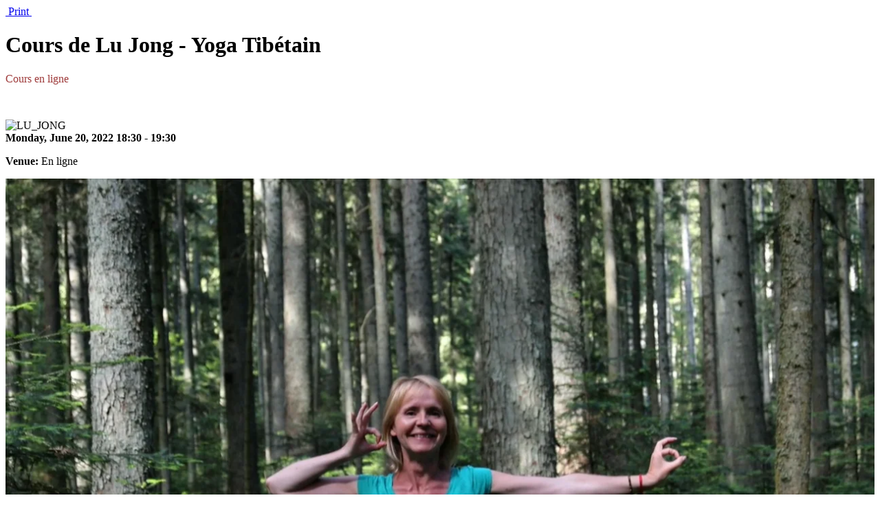

--- FILE ---
content_type: text/html; charset=utf-8
request_url: https://www.phakyabrinpoche.org/index.php/en/events/238-cours-de-lu-jong-yoga-tibetain/2022-06-20-18-30?tmpl=component&print=1
body_size: 3085
content:
<!DOCTYPE html>
<html lang="en-us" dir="ltr">
<head>
	<meta name="viewport" content="width=device-width, initial-scale=1, maximum-scale=1" />
	<meta charset="utf-8" />
	<base href="https://www.phakyabrinpoche.org/index.php/en/events/238-cours-de-lu-jong-yoga-tibetain/2022-06-20-18-30" />
	<meta name="generator" content="Joomla! - Open Source Content Management" />
	<title>Cours de Lu Jong - Yoga Tibétain</title>
	<link href="/templates/protostar/favicon.ico" rel="shortcut icon" type="image/vnd.microsoft.icon" />
	<link href="/media/com_icagenda/icicons/style.css?1c35f80d4fe1e8c6b4212f2165b04246" rel="stylesheet" />
	<link href="/media/com_icagenda/css/icagenda.css?1c35f80d4fe1e8c6b4212f2165b04246" rel="stylesheet" />
	<link href="/media/com_icagenda/css/icagenda-front.css?1c35f80d4fe1e8c6b4212f2165b04246" rel="stylesheet" />
	<link href="/media/com_icagenda/css/tipTip.css?1c35f80d4fe1e8c6b4212f2165b04246" rel="stylesheet" />
	<link href="/components/com_icagenda/themes/packs/ic_rounded_clear/css/ic_rounded_clear_component.css" rel="stylesheet" />
	<link href="/media/plg_fancybox/css/jquery.fancybox.css" rel="stylesheet" />
	<link href="/templates/protostar/css/template.css?1c35f80d4fe1e8c6b4212f2165b04246" rel="stylesheet" />
	<style>

@media screen and (min-width:1201px){

}

@media screen and (min-width:769px) and (max-width:1200px){

}

@media screen and (min-width:481px) and (max-width:768px){

}

@media screen and (max-width:480px){

}

	</style>
	<script src="/media/jui/js/jquery.min.js?1c35f80d4fe1e8c6b4212f2165b04246"></script>
	<script src="/media/jui/js/jquery-noconflict.js?1c35f80d4fe1e8c6b4212f2165b04246"></script>
	<script src="/media/jui/js/jquery-migrate.min.js?1c35f80d4fe1e8c6b4212f2165b04246"></script>
	<script src="/media/com_icagenda/js/jquery.tipTip.js?1c35f80d4fe1e8c6b4212f2165b04246"></script>
	<script src="/media/jui/js/bootstrap.min.js?1c35f80d4fe1e8c6b4212f2165b04246"></script>
	<script src="/media/plg_fancybox/js/jquery.fancybox.pack.js"></script>
	<script src="/media/plg_fancybox/js/jquery.mousewheel-3.0.6.pack.js"></script>
	<script src="/templates/protostar/js/template.js?1c35f80d4fe1e8c6b4212f2165b04246"></script>
	<!--[if lt IE 9]><script src="/media/jui/js/html5.js?1c35f80d4fe1e8c6b4212f2165b04246"></script><![endif]-->
	<script>
	jQuery(document).ready(function(){
		jQuery(".iCtip").tipTip({maxWidth: "200", defaultPosition: "top", edgeOffset: 1});
	});jQuery(function($){ $(".iCtip").tipTip({"activation":"hover","keepAlive":false,"maxWidth":"200px","edgeOffset":1,"defaultPosition":"top"}); });jQuery(function($){ $(".ic-addtocal").tipTip({"activation":"hover","keepAlive":true,"maxWidth":"200px","edgeOffset":1,"defaultPosition":"bottom"}); });jQuery.noConflict();jQuery(document).ready(function() {jQuery("a.lightbox").fancybox({'mouseWheel':false, 'openEffect':'none', 'closeEffect':'none', 'nextEffect':'none', 'prevEffect':'none', 'openSpeed':200, 'closeSpeed':200, 'nextSpeed':200, 'prevSpeed':200, helpers: {overlay: {closeClick:false}}});});
	</script>

</head>
<body class="contentpane modal">
	<div id="system-message-container">
	</div>

	<style>
 .cloaked_email span:before { content: attr(data-ep-a52ca); } .cloaked_email span:after { content: attr(data-ep-b671e); } 
</style><!-- iCagenda CORE 3.9.7 by Jooml!C - https://www.joomlic.com -->
<div id="icagenda" class="ic-event-view">

		
<div class="ic-top-buttons">


		<div class="ic-printpopup-btn">
		<a href="#" onclick="window.print();return false;" title="Print" rel="nofollow">
<span class="iCicon iCicon-print"></span>&#160;Print&#160;
</a>	</div>


</div>

	<!-- ic_rounded_clear -->
		
		
		
<!--
 *
 * iCagenda by Jooml!C
 * ic_rounded Official Theme Pack
 *
 * @template	event_details
 * @version 	3.2.13
 *
-->


		<div class="event-header">

				<div class="title-header">
			<h1>
				Cours de Lu Jong - Yoga Tibétain			</h1>
		</div>

				<div class="title-cat" style="color:#9e3a3a;">
			Cours en ligne		</div>

	</div>
	<div style="clear:both"></div>

	<p>&nbsp;</p>

		<div>

				<div style="float:left">
					</div>

				<div>
					</div>

	</div>
	<div style="clear:both"></div>

		<div class="icinfo">

				<div class="image">
						<div>
				<img src="/images/events/LU_JONG.png" alt="LU_JONG" />			</div>
					</div>

				<div class="details">

						<strong><span class="ic-single-startdate">Monday,&nbsp;June&nbsp;20,&nbsp;2022</span> <span class="ic-single-starttime">18:30</span><span class="ic-datetime-separator"> - </span><span class="ic-single-endtime">19:30</span></strong>

						<p>

													<strong>Venue:</strong> En ligne				
								
								
			</p>

		</div>
		<div style="clear:both"></div>

						<div id="detail-desc">
			<div style="padding: 56.25% 0 0 0; position: relative;"><iframe src="https://player.vimeo.com/video/620655998?texttrack=fr&amp;title=0&amp;byline=0&amp;portrait=0" width="100%" height="100%" style="position: absolute; top: 0; left: 0; width: 100%; height: 100%;" frameborder="0" allowfullscreen="allowfullscreen"></iframe></div>
<p>&nbsp;</p>
<hr />
<p>Cours de Lu Jong, Yoga tibétain, avec Healing Bouddha France&nbsp;!</p>
<p><strong>Ca</strong><strong> commence en octobre&nbsp;! </strong></p>
<p>Découvrez le yoga tibétain lundi 4 ou mercredi 6 octobre de 18h15 à 19h30,&nbsp;</p>
<p>… et, si cela vous plait, inscrivez-vous :&nbsp;Participez aux séances du lundi et/ou mercredi avec Laurence via zoom&nbsp;!</p>
<ul>
<li><em><strong>C’est quoi&nbsp;?</strong></em>&nbsp;Le yoga tibétain pratiqué, le Lu Jong,&nbsp;est un yoga de santé, en lien avec la philosophie et la médecine tibétaine, en agissant simultanément sur le corps, le souffle et l'esprit.</li>
</ul>
<ul>
<li><em><strong>C’est quand&nbsp;?</strong></em> Toutes les semaines*, les lundis et/ou mercredis de 18h30 à 19h30.</li>
</ul>
<p><em>(</em><em>*</em><em>hors certaines vacances scolaires)</em></p>
<ul>
<li>&nbsp;<em><strong>Comment s’inscrire</strong></em><em><strong>&nbsp;?</strong></em>&nbsp;</li>
<li>Séance d’essai le 4 ou 6 octobre (don libre), puis&nbsp;:</li>
<li>Inscription annuelle&nbsp;: 180€ pour un cours/semaine ou 270€ pour 2 cours/semaine</li>
<li>Inscription mensuelle&nbsp;: mini 22€ pour un cours/semaine 32€ pour 2 cours/semaine</li>
</ul>
<p>&nbsp;</p>
<p>Pour en savoir plus :&nbsp;<a href="https://www.yogatibetainloire.com/" target="_blank" rel="noopener">https://www.yogatibetainloire.com/</a>&nbsp;</p>
<hr />
<p>&nbsp;</p>
<h3><span style="font-family: verdana, geneva; color: #993300;">Inscription au cours</span></h3>
<p>L'inscription au cours se fait via le lien suivant :</p>
<h3 style="text-align: center;"><span style="font-family: verdana, geneva; color: #993300;"></span><strong style="text-align: center; font-size: 13px;"><a href="https://www.helloasso.com/associations/healing-buddha-france/evenements/cours-de-lu-jong-yoga-tibetain" target="_blank" rel="noopener" class="btn btn-success btn-large">INSCRIPTION AU COURS</a></strong></h3>		
		
			<p>&nbsp;</p>

									<div class="information">

								<div class="infoleft">
					<label>Information</label>
				</div>

								<div class="infomiddle">

										
										
										
															<div>
						<div class="lbl">
							Email						</div>
						<div class="data">
							<!-- This email address is being protected from spambots. --><span class="cloaked_email ep_e67a78f7"><span data-ep-b671e=".&#111;&#114;&#103;" data-ep-a52ca="&#114;&#101;t&#114;a"><span data-ep-a52ca="&#105;&#116;&#101;s&#64;" data-ep-b671e="&#112;&#111;ch&#101;"><span data-ep-b671e="&#97;&#98;&#114;&#105;&#110;" data-ep-a52ca="&#112;ha&#107;&#121;"></span></span></span></span><script>RegularLabs.EmailProtector.unCloak("ep_e67a78f7");</script>						</div>
					</div>
					
										
										        
				</div>
          
          
          
                                          
								
			</div>			
      <p>&nbsp;</p>
            
		</div>
		<div style="clear:both"></div>

	</div>
	<div style="clear:both"></div>

  <p>&nbsp;</p>

		
	<p>&nbsp;</p>

			<p>&nbsp;</p>
	<div id="detail-date-list">
		<h3 class="alldates">All Dates</h3><br />
		<div class="datesList">
			<ul class="ic-date-vertical"><li><span class="ic-period-text-from">From</span> <span class="ic-period-startdate">Monday,&nbsp;January&nbsp;3,&nbsp;2022</span> <span class="evttime ic-period-starttime">18:30</span> <span class="ic-period-text-to">to</span> <span class="ic-period-enddate">Wednesday,&nbsp;June&nbsp;29,&nbsp;2022</span> <span class="evttime ic-period-endtime">19:30</span> <br/>&#8627; <small><i><span class="ic-period-weekdays">Monday & Wednesday</span></i></small></li></ul>					</div>
	</div>
	<div style="clear:both"></div>
	
	<p>&nbsp;</p>

		
	<p>&nbsp;</p>

		</div>
<div style="text-align: center; font-size: 12px; text-decoration: none"><p>Powered by <a href="https://www.icagenda.com" target="_blank" style="font-weight: bold; text-decoration: none !important;">iCagenda</a></p></div>
</body>
</html>


--- FILE ---
content_type: text/html; charset=UTF-8
request_url: https://player.vimeo.com/video/620655998?texttrack=fr&title=0&byline=0&portrait=0
body_size: 6439
content:
<!DOCTYPE html>
<html lang="en">
<head>
  <meta charset="utf-8">
  <meta name="viewport" content="width=device-width,initial-scale=1,user-scalable=yes">
  
  <link rel="canonical" href="https://player.vimeo.com/video/620655998">
  <meta name="googlebot" content="noindex,indexifembedded">
  
  
  <title>202110 Annonce Lu Jong HBF on Vimeo</title>
  <style>
      body, html, .player, .fallback {
          overflow: hidden;
          width: 100%;
          height: 100%;
          margin: 0;
          padding: 0;
      }
      .fallback {
          
              background-color: transparent;
          
      }
      .player.loading { opacity: 0; }
      .fallback iframe {
          position: fixed;
          left: 0;
          top: 0;
          width: 100%;
          height: 100%;
      }
  </style>
  <link rel="modulepreload" href="https://f.vimeocdn.com/p/4.46.25/js/player.module.js" crossorigin="anonymous">
  <link rel="modulepreload" href="https://f.vimeocdn.com/p/4.46.25/js/vendor.module.js" crossorigin="anonymous">
  <link rel="preload" href="https://f.vimeocdn.com/p/4.46.25/css/player.css" as="style">
</head>

<body>


<div class="vp-placeholder">
    <style>
        .vp-placeholder,
        .vp-placeholder-thumb,
        .vp-placeholder-thumb::before,
        .vp-placeholder-thumb::after {
            position: absolute;
            top: 0;
            bottom: 0;
            left: 0;
            right: 0;
        }
        .vp-placeholder {
            visibility: hidden;
            width: 100%;
            max-height: 100%;
            height: calc(720 / 1280 * 100vw);
            max-width: calc(1280 / 720 * 100vh);
            margin: auto;
        }
        .vp-placeholder-carousel {
            display: none;
            background-color: #000;
            position: absolute;
            left: 0;
            right: 0;
            bottom: -60px;
            height: 60px;
        }
    </style>

    

    
        <style>
            .vp-placeholder-thumb {
                overflow: hidden;
                width: 100%;
                max-height: 100%;
                margin: auto;
            }
            .vp-placeholder-thumb::before,
            .vp-placeholder-thumb::after {
                content: "";
                display: block;
                filter: blur(7px);
                margin: 0;
                background: url(https://i.vimeocdn.com/video/1263043230-0cf2b468c3b6afdddc14d987d6816726c1af76d7c3903e513?mw=80&q=85) 50% 50% / contain no-repeat;
            }
            .vp-placeholder-thumb::before {
                 
                margin: -30px;
            }
        </style>
    

    <div class="vp-placeholder-thumb"></div>
    <div class="vp-placeholder-carousel"></div>
    <script>function placeholderInit(t,h,d,s,n,o){var i=t.querySelector(".vp-placeholder"),v=t.querySelector(".vp-placeholder-thumb");if(h){var p=function(){try{return window.self!==window.top}catch(a){return!0}}(),w=200,y=415,r=60;if(!p&&window.innerWidth>=w&&window.innerWidth<y){i.style.bottom=r+"px",i.style.maxHeight="calc(100vh - "+r+"px)",i.style.maxWidth="calc("+n+" / "+o+" * (100vh - "+r+"px))";var f=t.querySelector(".vp-placeholder-carousel");f.style.display="block"}}if(d){var e=new Image;e.onload=function(){var a=n/o,c=e.width/e.height;if(c<=.95*a||c>=1.05*a){var l=i.getBoundingClientRect(),g=l.right-l.left,b=l.bottom-l.top,m=window.innerWidth/g*100,x=window.innerHeight/b*100;v.style.height="calc("+e.height+" / "+e.width+" * "+m+"vw)",v.style.maxWidth="calc("+e.width+" / "+e.height+" * "+x+"vh)"}i.style.visibility="visible"},e.src=s}else i.style.visibility="visible"}
</script>
    <script>placeholderInit(document,  false ,  true , "https://i.vimeocdn.com/video/1263043230-0cf2b468c3b6afdddc14d987d6816726c1af76d7c3903e513?mw=80\u0026q=85",  1280 ,  720 );</script>
</div>

<div id="player" class="player"></div>
<script>window.playerConfig = {"cdn_url":"https://f.vimeocdn.com","vimeo_api_url":"api.vimeo.com","request":{"files":{"dash":{"cdns":{"akfire_interconnect_quic":{"avc_url":"https://vod-adaptive-ak.vimeocdn.com/exp=1769170830~acl=%2Fbd60d447-b97e-4f89-a5ea-01b1ab225e98%2Fpsid%3D1484e7c274ea545c62803c98053ac28972118ed9bd36c4473676bece47aa3dc9%2F%2A~hmac=609b6e59997e7537b2c373a58f46c4edc0431fd39aff1fe7040355b5e1a76616/bd60d447-b97e-4f89-a5ea-01b1ab225e98/psid=1484e7c274ea545c62803c98053ac28972118ed9bd36c4473676bece47aa3dc9/v2/playlist/av/primary/prot/cXNyPTE/playlist.json?omit=av1-hevc\u0026pathsig=8c953e4f~vtU4AqnCXxMZjOyppM4Cr5FOzQ6JN-umnqR0A6pb-P8\u0026qsr=1\u0026r=dXM%3D\u0026rh=3c1FTn","origin":"gcs","url":"https://vod-adaptive-ak.vimeocdn.com/exp=1769170830~acl=%2Fbd60d447-b97e-4f89-a5ea-01b1ab225e98%2Fpsid%3D1484e7c274ea545c62803c98053ac28972118ed9bd36c4473676bece47aa3dc9%2F%2A~hmac=609b6e59997e7537b2c373a58f46c4edc0431fd39aff1fe7040355b5e1a76616/bd60d447-b97e-4f89-a5ea-01b1ab225e98/psid=1484e7c274ea545c62803c98053ac28972118ed9bd36c4473676bece47aa3dc9/v2/playlist/av/primary/prot/cXNyPTE/playlist.json?pathsig=8c953e4f~vtU4AqnCXxMZjOyppM4Cr5FOzQ6JN-umnqR0A6pb-P8\u0026qsr=1\u0026r=dXM%3D\u0026rh=3c1FTn"},"fastly_skyfire":{"avc_url":"https://skyfire.vimeocdn.com/1769170830-0x9216afd3e1b7b3e8e4ba4d320888caeb46e4ea8b/bd60d447-b97e-4f89-a5ea-01b1ab225e98/psid=1484e7c274ea545c62803c98053ac28972118ed9bd36c4473676bece47aa3dc9/v2/playlist/av/primary/prot/cXNyPTE/playlist.json?omit=av1-hevc\u0026pathsig=8c953e4f~vtU4AqnCXxMZjOyppM4Cr5FOzQ6JN-umnqR0A6pb-P8\u0026qsr=1\u0026r=dXM%3D\u0026rh=3c1FTn","origin":"gcs","url":"https://skyfire.vimeocdn.com/1769170830-0x9216afd3e1b7b3e8e4ba4d320888caeb46e4ea8b/bd60d447-b97e-4f89-a5ea-01b1ab225e98/psid=1484e7c274ea545c62803c98053ac28972118ed9bd36c4473676bece47aa3dc9/v2/playlist/av/primary/prot/cXNyPTE/playlist.json?pathsig=8c953e4f~vtU4AqnCXxMZjOyppM4Cr5FOzQ6JN-umnqR0A6pb-P8\u0026qsr=1\u0026r=dXM%3D\u0026rh=3c1FTn"}},"default_cdn":"akfire_interconnect_quic","separate_av":true,"streams":[{"profile":"d0b41bac-2bf2-4310-8113-df764d486192","id":"b0c1e240-8c07-458f-9879-be9453220e94","fps":25,"quality":"240p"},{"profile":"174","id":"e88b35f1-1276-4eed-932d-260c6ffe61b1","fps":25,"quality":"720p"},{"profile":"165","id":"f211286d-9548-4366-a2ab-73d5d1b727a4","fps":25,"quality":"540p"},{"profile":"164","id":"117bd6cd-ed73-45a1-b294-6744cc6578a5","fps":25,"quality":"360p"}],"streams_avc":[{"profile":"164","id":"117bd6cd-ed73-45a1-b294-6744cc6578a5","fps":25,"quality":"360p"},{"profile":"d0b41bac-2bf2-4310-8113-df764d486192","id":"b0c1e240-8c07-458f-9879-be9453220e94","fps":25,"quality":"240p"},{"profile":"174","id":"e88b35f1-1276-4eed-932d-260c6ffe61b1","fps":25,"quality":"720p"},{"profile":"165","id":"f211286d-9548-4366-a2ab-73d5d1b727a4","fps":25,"quality":"540p"}]},"hls":{"cdns":{"akfire_interconnect_quic":{"avc_url":"https://vod-adaptive-ak.vimeocdn.com/exp=1769170830~acl=%2Fbd60d447-b97e-4f89-a5ea-01b1ab225e98%2Fpsid%3D1484e7c274ea545c62803c98053ac28972118ed9bd36c4473676bece47aa3dc9%2F%2A~hmac=609b6e59997e7537b2c373a58f46c4edc0431fd39aff1fe7040355b5e1a76616/bd60d447-b97e-4f89-a5ea-01b1ab225e98/psid=1484e7c274ea545c62803c98053ac28972118ed9bd36c4473676bece47aa3dc9/v2/playlist/av/primary/prot/cXNyPTE/playlist.m3u8?omit=av1-hevc-opus\u0026pathsig=8c953e4f~bhfAmv0au2igDXcKWNyPmV06A2RYE2V4EIxxRhMD7dU\u0026qsr=1\u0026r=dXM%3D\u0026rh=3c1FTn\u0026sf=fmp4","origin":"gcs","url":"https://vod-adaptive-ak.vimeocdn.com/exp=1769170830~acl=%2Fbd60d447-b97e-4f89-a5ea-01b1ab225e98%2Fpsid%3D1484e7c274ea545c62803c98053ac28972118ed9bd36c4473676bece47aa3dc9%2F%2A~hmac=609b6e59997e7537b2c373a58f46c4edc0431fd39aff1fe7040355b5e1a76616/bd60d447-b97e-4f89-a5ea-01b1ab225e98/psid=1484e7c274ea545c62803c98053ac28972118ed9bd36c4473676bece47aa3dc9/v2/playlist/av/primary/prot/cXNyPTE/playlist.m3u8?omit=opus\u0026pathsig=8c953e4f~bhfAmv0au2igDXcKWNyPmV06A2RYE2V4EIxxRhMD7dU\u0026qsr=1\u0026r=dXM%3D\u0026rh=3c1FTn\u0026sf=fmp4"},"fastly_skyfire":{"avc_url":"https://skyfire.vimeocdn.com/1769170830-0x9216afd3e1b7b3e8e4ba4d320888caeb46e4ea8b/bd60d447-b97e-4f89-a5ea-01b1ab225e98/psid=1484e7c274ea545c62803c98053ac28972118ed9bd36c4473676bece47aa3dc9/v2/playlist/av/primary/prot/cXNyPTE/playlist.m3u8?omit=av1-hevc-opus\u0026pathsig=8c953e4f~bhfAmv0au2igDXcKWNyPmV06A2RYE2V4EIxxRhMD7dU\u0026qsr=1\u0026r=dXM%3D\u0026rh=3c1FTn\u0026sf=fmp4","origin":"gcs","url":"https://skyfire.vimeocdn.com/1769170830-0x9216afd3e1b7b3e8e4ba4d320888caeb46e4ea8b/bd60d447-b97e-4f89-a5ea-01b1ab225e98/psid=1484e7c274ea545c62803c98053ac28972118ed9bd36c4473676bece47aa3dc9/v2/playlist/av/primary/prot/cXNyPTE/playlist.m3u8?omit=opus\u0026pathsig=8c953e4f~bhfAmv0au2igDXcKWNyPmV06A2RYE2V4EIxxRhMD7dU\u0026qsr=1\u0026r=dXM%3D\u0026rh=3c1FTn\u0026sf=fmp4"}},"default_cdn":"akfire_interconnect_quic","separate_av":true}},"file_codecs":{"av1":[],"avc":["117bd6cd-ed73-45a1-b294-6744cc6578a5","b0c1e240-8c07-458f-9879-be9453220e94","e88b35f1-1276-4eed-932d-260c6ffe61b1","f211286d-9548-4366-a2ab-73d5d1b727a4"],"hevc":{"dvh1":[],"hdr":[],"sdr":[]}},"lang":"en","referrer":"https://www.phakyabrinpoche.org/index.php/en/events/238-cours-de-lu-jong-yoga-tibetain/2022-06-20-18-30?tmpl=component\u0026amp;print=1","cookie_domain":".vimeo.com","signature":"862df4734313589b9b389819aa1e4724","timestamp":1769167230,"expires":3600,"thumb_preview":{"url":"https://videoapi-sprites.vimeocdn.com/video-sprites/image/d9172d8e-4a13-49a9-8225-d4b40a46a019.0.jpeg?ClientID=sulu\u0026Expires=1769170830\u0026Signature=31c85833ddbb981f9f2a280806d413bb1c321258","height":2880,"width":4260,"frame_height":240,"frame_width":426,"columns":10,"frames":120},"currency":"USD","session":"3ad9f0670211e28fe2ad49419ef845f9528c4b381769167230","cookie":{"volume":1,"quality":null,"hd":0,"captions":null,"transcript":null,"captions_styles":{"color":null,"fontSize":null,"fontFamily":null,"fontOpacity":null,"bgOpacity":null,"windowColor":null,"windowOpacity":null,"bgColor":null,"edgeStyle":null},"audio_language":null,"audio_kind":null,"qoe_survey_vote":0},"build":{"backend":"31e9776","js":"4.46.25"},"urls":{"js":"https://f.vimeocdn.com/p/4.46.25/js/player.js","js_base":"https://f.vimeocdn.com/p/4.46.25/js","js_module":"https://f.vimeocdn.com/p/4.46.25/js/player.module.js","js_vendor_module":"https://f.vimeocdn.com/p/4.46.25/js/vendor.module.js","locales_js":{"de-DE":"https://f.vimeocdn.com/p/4.46.25/js/player.de-DE.js","en":"https://f.vimeocdn.com/p/4.46.25/js/player.js","es":"https://f.vimeocdn.com/p/4.46.25/js/player.es.js","fr-FR":"https://f.vimeocdn.com/p/4.46.25/js/player.fr-FR.js","ja-JP":"https://f.vimeocdn.com/p/4.46.25/js/player.ja-JP.js","ko-KR":"https://f.vimeocdn.com/p/4.46.25/js/player.ko-KR.js","pt-BR":"https://f.vimeocdn.com/p/4.46.25/js/player.pt-BR.js","zh-CN":"https://f.vimeocdn.com/p/4.46.25/js/player.zh-CN.js"},"ambisonics_js":"https://f.vimeocdn.com/p/external/ambisonics.min.js","barebone_js":"https://f.vimeocdn.com/p/4.46.25/js/barebone.js","chromeless_js":"https://f.vimeocdn.com/p/4.46.25/js/chromeless.js","three_js":"https://f.vimeocdn.com/p/external/three.rvimeo.min.js","vuid_js":"https://f.vimeocdn.com/js_opt/modules/utils/vuid.min.js","hive_sdk":"https://f.vimeocdn.com/p/external/hive-sdk.js","hive_interceptor":"https://f.vimeocdn.com/p/external/hive-interceptor.js","proxy":"https://player.vimeo.com/static/proxy.html","css":"https://f.vimeocdn.com/p/4.46.25/css/player.css","chromeless_css":"https://f.vimeocdn.com/p/4.46.25/css/chromeless.css","fresnel":"https://arclight.vimeo.com/add/player-stats","player_telemetry_url":"https://arclight.vimeo.com/player-events","telemetry_base":"https://lensflare.vimeo.com"},"flags":{"plays":1,"dnt":0,"autohide_controls":0,"preload_video":"metadata_on_hover","qoe_survey_forced":0,"ai_widget":0,"ecdn_delta_updates":0,"disable_mms":0,"check_clip_skipping_forward":0},"country":"US","client":{"ip":"18.218.16.86"},"ab_tests":{"cross_origin_texttracks":{"group":"variant","track":false,"data":null}},"atid":"2092820843.1769167230","ai_widget_signature":"d9b066236a5c22220fb350262b3c58e75e081a983bed58cb0275c3afd51f16e2_1769170830","config_refresh_url":"https://player.vimeo.com/video/620655998/config/request?atid=2092820843.1769167230\u0026expires=3600\u0026referrer=https%3A%2F%2Fwww.phakyabrinpoche.org%2Findex.php%2Fen%2Fevents%2F238-cours-de-lu-jong-yoga-tibetain%2F2022-06-20-18-30%3Ftmpl%3Dcomponent%26print%3D1\u0026session=3ad9f0670211e28fe2ad49419ef845f9528c4b381769167230\u0026signature=862df4734313589b9b389819aa1e4724\u0026time=1769167230\u0026v=1"},"player_url":"player.vimeo.com","video":{"id":620655998,"title":"202110 Annonce Lu Jong HBF","width":1280,"height":720,"duration":49,"url":"","share_url":"https://vimeo.com/620655998","embed_code":"\u003ciframe title=\"vimeo-player\" src=\"https://player.vimeo.com/video/620655998?h=feb7d6eac1\" width=\"640\" height=\"360\" frameborder=\"0\" referrerpolicy=\"strict-origin-when-cross-origin\" allow=\"autoplay; fullscreen; picture-in-picture; clipboard-write; encrypted-media; web-share\"   allowfullscreen\u003e\u003c/iframe\u003e","default_to_hd":1,"privacy":"disable","embed_permission":"public","thumbnail_url":"https://i.vimeocdn.com/video/1263043230-0cf2b468c3b6afdddc14d987d6816726c1af76d7c3903e513","owner":{"id":49786113,"name":"Phakyab Rinpoche","img":"https://i.vimeocdn.com/portrait/12089275_60x60?sig=3f0cb1fc287714825d109d4017b63c1e8c7cfd0b2817b107f7aec06d89251893\u0026v=1\u0026region=us","img_2x":"https://i.vimeocdn.com/portrait/12089275_60x60?sig=3f0cb1fc287714825d109d4017b63c1e8c7cfd0b2817b107f7aec06d89251893\u0026v=1\u0026region=us","url":"https://vimeo.com/phakyabrinpoche","account_type":"pro"},"spatial":0,"live_event":null,"version":{"current":null,"available":[{"id":303556862,"file_id":2876322489,"is_current":true}]},"unlisted_hash":null,"rating":{"id":6},"fps":25,"bypass_token":"eyJ0eXAiOiJKV1QiLCJhbGciOiJIUzI1NiJ9.eyJjbGlwX2lkIjo2MjA2NTU5OTgsImV4cCI6MTc2OTE3MDg2MH0.Jhlw0FITVjrJyySoON-Dia2qm-c99m0yYLX-w3Ao1YY","channel_layout":"stereo","ai":0,"locale":""},"user":{"id":0,"team_id":0,"team_origin_user_id":0,"account_type":"none","liked":0,"watch_later":0,"owner":0,"mod":0,"logged_in":0,"private_mode_enabled":0,"vimeo_api_client_token":"eyJhbGciOiJIUzI1NiIsInR5cCI6IkpXVCJ9.eyJzZXNzaW9uX2lkIjoiM2FkOWYwNjcwMjExZTI4ZmUyYWQ0OTQxOWVmODQ1Zjk1MjhjNGIzODE3NjkxNjcyMzAiLCJleHAiOjE3NjkxNzA4MzAsImFwcF9pZCI6MTE4MzU5LCJzY29wZXMiOiJwdWJsaWMgc3RhdHMifQ.O0vwPmqo02pY05xaNUsafWLt9XnKT4ZhE_6iumAx_b0"},"view":1,"vimeo_url":"vimeo.com","embed":{"audio_track":"","autoplay":0,"autopause":1,"dnt":0,"editor":0,"keyboard":1,"log_plays":1,"loop":0,"muted":0,"on_site":0,"texttrack":"fr","transparent":1,"outro":"nothing","playsinline":1,"quality":null,"player_id":"","api":null,"app_id":"","color":"","color_one":"000000","color_two":"00adef","color_three":"ffffff","color_four":"000000","context":"embed.main","settings":{"auto_pip":1,"badge":0,"byline":0,"collections":0,"color":0,"force_color_one":0,"force_color_two":0,"force_color_three":0,"force_color_four":0,"embed":0,"fullscreen":1,"like":0,"logo":0,"playbar":1,"portrait":0,"pip":1,"share":0,"spatial_compass":0,"spatial_label":0,"speed":1,"title":0,"volume":1,"watch_later":0,"watch_full_video":1,"controls":1,"airplay":1,"audio_tracks":1,"chapters":1,"chromecast":1,"cc":1,"transcript":1,"quality":1,"play_button_position":0,"ask_ai":0,"skipping_forward":1,"debug_payload_collection_policy":"default"},"create_interactive":{"has_create_interactive":false,"viddata_url":""},"min_quality":null,"max_quality":null,"initial_quality":null,"prefer_mms":1}}</script>
<script>const fullscreenSupported="exitFullscreen"in document||"webkitExitFullscreen"in document||"webkitCancelFullScreen"in document||"mozCancelFullScreen"in document||"msExitFullscreen"in document||"webkitEnterFullScreen"in document.createElement("video");var isIE=checkIE(window.navigator.userAgent),incompatibleBrowser=!fullscreenSupported||isIE;window.noModuleLoading=!1,window.dynamicImportSupported=!1,window.cssLayersSupported=typeof CSSLayerBlockRule<"u",window.isInIFrame=function(){try{return window.self!==window.top}catch(e){return!0}}(),!window.isInIFrame&&/twitter/i.test(navigator.userAgent)&&window.playerConfig.video.url&&(window.location=window.playerConfig.video.url),window.playerConfig.request.lang&&document.documentElement.setAttribute("lang",window.playerConfig.request.lang),window.loadScript=function(e){var n=document.getElementsByTagName("script")[0];n&&n.parentNode?n.parentNode.insertBefore(e,n):document.head.appendChild(e)},window.loadVUID=function(){if(!window.playerConfig.request.flags.dnt&&!window.playerConfig.embed.dnt){window._vuid=[["pid",window.playerConfig.request.session]];var e=document.createElement("script");e.async=!0,e.src=window.playerConfig.request.urls.vuid_js,window.loadScript(e)}},window.loadCSS=function(e,n){var i={cssDone:!1,startTime:new Date().getTime(),link:e.createElement("link")};return i.link.rel="stylesheet",i.link.href=n,e.getElementsByTagName("head")[0].appendChild(i.link),i.link.onload=function(){i.cssDone=!0},i},window.loadLegacyJS=function(e,n){if(incompatibleBrowser){var i=e.querySelector(".vp-placeholder");i&&i.parentNode&&i.parentNode.removeChild(i);let a=`/video/${window.playerConfig.video.id}/fallback`;window.playerConfig.request.referrer&&(a+=`?referrer=${window.playerConfig.request.referrer}`),n.innerHTML=`<div class="fallback"><iframe title="unsupported message" src="${a}" frameborder="0"></iframe></div>`}else{n.className="player loading";var t=window.loadCSS(e,window.playerConfig.request.urls.css),r=e.createElement("script"),o=!1;r.src=window.playerConfig.request.urls.js,window.loadScript(r),r["onreadystatechange"in r?"onreadystatechange":"onload"]=function(){!o&&(!this.readyState||this.readyState==="loaded"||this.readyState==="complete")&&(o=!0,playerObject=new VimeoPlayer(n,window.playerConfig,t.cssDone||{link:t.link,startTime:t.startTime}))},window.loadVUID()}};function checkIE(e){e=e&&e.toLowerCase?e.toLowerCase():"";function n(r){return r=r.toLowerCase(),new RegExp(r).test(e);return browserRegEx}var i=n("msie")?parseFloat(e.replace(/^.*msie (\d+).*$/,"$1")):!1,t=n("trident")?parseFloat(e.replace(/^.*trident\/(\d+)\.(\d+).*$/,"$1.$2"))+4:!1;return i||t}
</script>
<script nomodule>
  window.noModuleLoading = true;
  var playerEl = document.getElementById('player');
  window.loadLegacyJS(document, playerEl);
</script>
<script type="module">try{import("").catch(()=>{})}catch(t){}window.dynamicImportSupported=!0;
</script>
<script type="module">if(!window.dynamicImportSupported||!window.cssLayersSupported){if(!window.noModuleLoading){window.noModuleLoading=!0;var playerEl=document.getElementById("player");window.loadLegacyJS(document,playerEl)}var moduleScriptLoader=document.getElementById("js-module-block");moduleScriptLoader&&moduleScriptLoader.parentElement.removeChild(moduleScriptLoader)}
</script>
<script type="module" id="js-module-block">if(!window.noModuleLoading&&window.dynamicImportSupported&&window.cssLayersSupported){const n=document.getElementById("player"),e=window.loadCSS(document,window.playerConfig.request.urls.css);import(window.playerConfig.request.urls.js_module).then(function(o){new o.VimeoPlayer(n,window.playerConfig,e.cssDone||{link:e.link,startTime:e.startTime}),window.loadVUID()}).catch(function(o){throw/TypeError:[A-z ]+import[A-z ]+module/gi.test(o)&&window.loadLegacyJS(document,n),o})}
</script>

<script type="application/ld+json">{"embedUrl":"https://player.vimeo.com/video/620655998?h=feb7d6eac1","thumbnailUrl":"https://i.vimeocdn.com/video/1263043230-0cf2b468c3b6afdddc14d987d6816726c1af76d7c3903e513?f=webp","name":"202110 Annonce Lu Jong HBF","description":"This is \"202110 Annonce Lu Jong HBF\" by \"Phakyab Rinpoche\" on Vimeo, the home for high quality videos and the people who love them.","duration":"PT49S","uploadDate":"2021-10-02T06:01:55-04:00","@context":"https://schema.org/","@type":"VideoObject"}</script>

</body>
</html>
